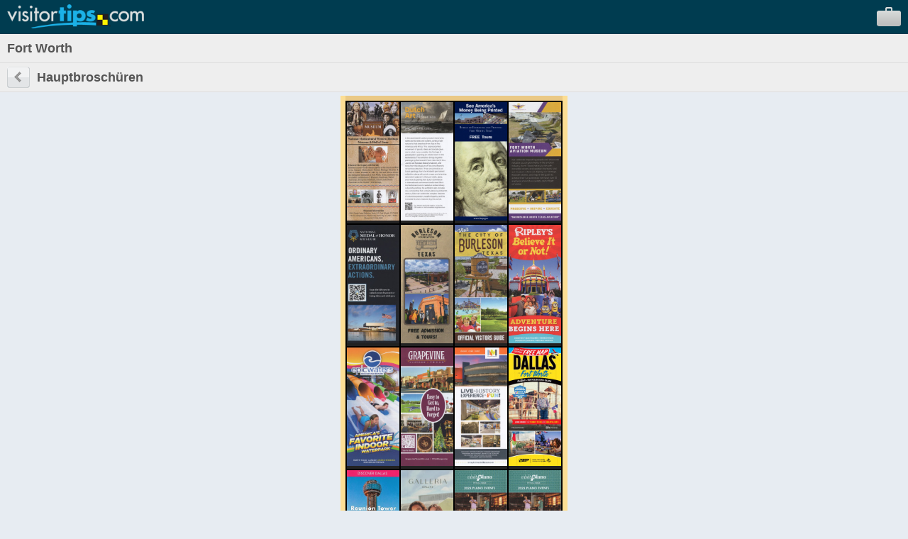

--- FILE ---
content_type: text/html; charset=UTF-8
request_url: https://m.visitortips.com/de/regions/fort-worth-183/
body_size: 27131
content:
<!DOCTYPE html>
<html>
<head>
<title>Things to Do in Fort Worth, Attractions, Activities | VisitorTips</title>

<!-- // Meta Tags // -->
<meta name="description" content="Visiting Fort Worth? Check out VisitorTips for discounts, hot deals, accommodations, attractions, activities, dining, entertainment, shopping, tours, transportation &amp; services | Online Brochures &amp; Online Brochure Racks." />
<meta name="generator" content="EditInSite" />
<meta name="copyright" content="Copyright &amp;copy; 2026.  All rights reserved." />
<meta name="author" content="Corporate Web Image, Inc." />

<!-- // Stylesheets // -->

<!-- // Script Files // -->
<script src="https://ajax.googleapis.com/ajax/libs/jquery/2.2.4/jquery.min.js" type="text/javascript"></script>


<meta name="viewport" content="width=320" />
<script type="text/javascript" src="/assets/vtips/js/mobile/site.min.js?20200715"></script>
<link rel="stylesheet" href="/assets/vtips/css/mobile/global.css?20200714" type="text/css" />
<link rel="canonical" href="https://www.visitortips.com////mdr/" />
<script type="text/javascript">
var gaProperty = 'UA-566136-6';
</script>
</head>
<body>
<!-- Google Tag Manager --><noscript><iframe src="//www.googletagmanager.com/ns.html?id=GTM-MK8Q29&lang=de&profile=Mobile&isUser=No&city=Fort+Worth&catCode=mdr&plan=SW%2FFW&locationType=region&locationName=Fort+Worth&pageType=brochureRack" height="0" width="0" style="display:none;visibility:hidden"></iframe></noscript><script>dataLayer = [{"lang":"de","profile":"Mobile","isUser":"No","countryCode":null,"stateCode":null,"cityCode":null,"city":"Fort Worth","catCode":"mdr","plan":"SW\/FW","locationType":"region","locationName":"Fort Worth","pageType":"brochureRack"}];(function(w,d,s,l,i){w[l]=w[l]||[];w[l].push({'gtm.start':new Date().getTime(),event:'gtm.js'});var f=d.getElementsByTagName(s)[0],j=d.createElement(s),dl=l!='dataLayer'?'&l='+l:'';j.async=true;j.src='//www.googletagmanager.com/gtm.js?id='+i+dl;f.parentNode.insertBefore(j,f);})(window,document,'script','dataLayer','GTM-MK8Q29');</script><!-- End Google Tag Manager -->
	<div id="background">
		<div id="header">
			<div id="logo"><a id="gc_23697c25ce2190d" href="/de/" onclick="doit({'event': 'Click Logo'});"><img src="/assets/vtips/img/mobileadvanced/vtipslogo.png" width="193" height="34" border="0" /></a></div>
			<div id="suitcase"><a id="view_suitcase_link" href="/de/suitcase/" onclick="doit({'event': 'View Suitcase'});"><img src="/assets/vtips/img/mobileadvanced/suitcase.png" width="34" height="27" border="0" /></a></div>
		</div>
		
		<div id="ph_shell_main"><div id="gc_2697c25ce1feb4">
	<div id="main_title" class="back-subheader">
		<div class="title-wobutton">Fort Worth</div>
	</div>
	
	<div class="back-subheader">
		<div id="left-button1" class="left-button1"><a href="/de/selectdestination.html?c=&s=&cy="><img src="/assets/vtips/img/mobileadvanced/back.gif" width="32" height="30" border="0" /></a></div>
		<div class="title-wbutton">Hauptbroschüren</div>
	</div>
	
	<div id="ph_main"><table cellspacing="0" cellpadding="0" border="0" class="rack">
	<tr>
		<td width="7" rowspan="3" bgcolor="#fcde94">&nbsp;</td>
		<td height="7" bgcolor="#eac986" style="height:7px;font-size:7px;line-height:7px;">&nbsp;</td>
		<td width="7" rowspan="3" bgcolor="#fcde94">&nbsp;</td>
	</tr>
	<tr>
		<td bgcolor="#000000">
																	<table cellspacing="2" cellpadding="0" border="0">
									<tr>
																																				<td bgcolor="#222222" valign="bottom"><a href="/de/regions/fort-worth-183/mdr/brochure/natl-multicultural-western-72230/" onclick="doit({&quot;event&quot;:&quot;Click Rack Brochure&quot;,&quot;brochureName&quot;:&quot;Nat'l Multicultural Western&quot;,&quot;brochureExternalId&quot;:&quot;25-0136748-021659&quot;});"><img src="https://www.visitortips.com/assets/vtips/img/brochures/generated/25-0136748-021659-brochure-1-w100.jpg"  width="74" height="167" border="0" /></a></td>
																																											<td bgcolor="#222222" valign="bottom"><a href="/de/regions/fort-worth-183/mdr/brochure/kimbell-art-exhibit-72570/" onclick="doit({&quot;event&quot;:&quot;Click Rack Brochure&quot;,&quot;brochureName&quot;:&quot;Kimbell Art Exhibit&quot;,&quot;brochureExternalId&quot;:&quot;25-0137229-008345&quot;});"><img src="https://www.visitortips.com/assets/vtips/img/brochures/generated/25-0137229-008345-brochure-1-w100.jpg"  width="74" height="167" border="0" /></a></td>
																																											<td bgcolor="#222222" valign="bottom"><a href="/de/regions/fort-worth-183/mdr/brochure/bureau-engraving-printing-71870/" onclick="doit({&quot;event&quot;:&quot;Click Rack Brochure&quot;,&quot;brochureName&quot;:&quot;Bureau of Engraving &amp; Printing&quot;,&quot;brochureExternalId&quot;:&quot;25-0136375-002045&quot;});"><img src="https://www.visitortips.com/assets/vtips/img/brochures/generated/25-0136375-002045-brochure-1-w100.jpg"  width="74" height="167" border="0" /></a></td>
																																											<td bgcolor="#222222" valign="bottom"><a href="/de/regions/fort-worth-183/mdr/brochure/fort-worth-aviation-museum-70060/" onclick="doit({&quot;event&quot;:&quot;Click Rack Brochure&quot;,&quot;brochureName&quot;:&quot;Fort Worth Aviation Museum&quot;,&quot;brochureExternalId&quot;:&quot;24-0134223-021920&quot;});"><img src="https://www.visitortips.com/assets/vtips/img/brochures/generated/24-0134223-021920-brochure-1-w100.jpg"  width="74" height="167" border="0" /></a></td>
																		</tr>
									<tr>
																																				<td bgcolor="#222222" valign="bottom"><a href="/de/regions/fort-worth-183/mdr/brochure/national-medal-honor-museum-72174/" onclick="doit({&quot;event&quot;:&quot;Click Rack Brochure&quot;,&quot;brochureName&quot;:&quot;National Medal of Honor Museum&quot;,&quot;brochureExternalId&quot;:&quot;25-0136673-022255&quot;});"><img src="https://www.visitortips.com/assets/vtips/img/brochures/generated/25-0136673-022255-brochure-1-w100.jpg"  width="74" height="167" border="0" /></a></td>
																																											<td bgcolor="#222222" valign="bottom"><a href="/de/regions/fort-worth-183/mdr/brochure/burleson-heritage-center-71493/" onclick="doit({&quot;event&quot;:&quot;Click Rack Brochure&quot;,&quot;brochureName&quot;:&quot;Burleson Heritage Center&quot;,&quot;brochureExternalId&quot;:&quot;25-0135906-016846&quot;});"><img src="https://www.visitortips.com/assets/vtips/img/brochures/generated/25-0135906-016846-brochure-1-w100.jpg"  width="74" height="167" border="0" /></a></td>
																																											<td bgcolor="#222222" valign="bottom"><a href="/de/regions/fort-worth-183/mdr/brochure/burleson-visitor-guide-71068/" onclick="doit({&quot;event&quot;:&quot;Click Rack Brochure&quot;,&quot;brochureName&quot;:&quot;Burleson Visitor Guide&quot;,&quot;brochureExternalId&quot;:&quot;25-0135399-016756&quot;});"><img src="https://www.visitortips.com/assets/vtips/img/brochures/generated/25-0135399-016756-brochure-1-w100.jpg"  width="74" height="167" border="0" /></a></td>
																																											<td bgcolor="#222222" valign="bottom"><a href="/de/regions/fort-worth-183/mdr/brochure/ripleys-believe-it-or-not-72194/" onclick="doit({&quot;event&quot;:&quot;Click Rack Brochure&quot;,&quot;brochureName&quot;:&quot;Ripley's Believe it or Not!&quot;,&quot;brochureExternalId&quot;:&quot;25-0136695-020129&quot;});"><img src="https://www.visitortips.com/assets/vtips/img/brochures/generated/25-0136695-020129-brochure-1-w100.jpg"  width="74" height="167" border="0" /></a></td>
																		</tr>
									<tr>
																																				<td bgcolor="#222222" valign="bottom"><a href="/de/regions/fort-worth-183/mdr/brochure/epic-waters-indoor-waterpark-71060/" onclick="doit({&quot;event&quot;:&quot;Click Rack Brochure&quot;,&quot;brochureName&quot;:&quot;Epic Waters Indoor Waterpark&quot;,&quot;brochureExternalId&quot;:&quot;25-0135390-020603&quot;});"><img src="https://www.visitortips.com/assets/vtips/img/brochures/generated/25-0135390-020603-brochure-1-w100.jpg"  width="74" height="167" border="0" /></a></td>
																																											<td bgcolor="#222222" valign="bottom"><a href="/de/regions/fort-worth-183/mdr/brochure/grapevine-outer-market-72357/" onclick="doit({&quot;event&quot;:&quot;Click Rack Brochure&quot;,&quot;brochureName&quot;:&quot;Grapevine Outer Market&quot;,&quot;brochureExternalId&quot;:&quot;25-0136942-015998&quot;});"><img src="https://www.visitortips.com/assets/vtips/img/brochures/generated/25-0136942-015998-brochure-1-w100.jpg"  width="74" height="167" border="0" /></a></td>
																																											<td bgcolor="#222222" valign="bottom"><a href="/de/regions/fort-worth-183/mdr/brochure/irving-archives-museum-71638/" onclick="doit({&quot;event&quot;:&quot;Click Rack Brochure&quot;,&quot;brochureName&quot;:&quot;Irving Archives &amp; Museum&quot;,&quot;brochureExternalId&quot;:&quot;25-0136056-018953&quot;});"><img src="https://www.visitortips.com/assets/vtips/img/brochures/generated/25-0136056-018953-brochure-1-w100.jpg"  width="74" height="167" border="0" /></a></td>
																																											<td bgcolor="#222222" valign="bottom"><a href="/de/regions/fort-worth-183/mdr/brochure/fearns-traveler-info-guide---dallas-fort-worth-72208/" onclick="doit({&quot;event&quot;:&quot;Click Rack Brochure&quot;,&quot;brochureName&quot;:&quot;Fearn's Traveler Info Guide - Dallas &amp; Fort Worth&quot;,&quot;brochureExternalId&quot;:&quot;25-0136714-001732&quot;});"><img src="https://www.visitortips.com/assets/vtips/img/brochures/generated/25-0136714-001732-brochure-1-w100.jpg"  width="74" height="167" border="0" /></a></td>
																		</tr>
									<tr>
																																				<td bgcolor="#222222" valign="bottom"><a href="/de/regions/fort-worth-183/mdr/brochure/reunion-tower-71641/" onclick="doit({&quot;event&quot;:&quot;Click Rack Brochure&quot;,&quot;brochureName&quot;:&quot;Reunion Tower&quot;,&quot;brochureExternalId&quot;:&quot;25-0136059-009795&quot;});"><img src="https://www.visitortips.com/assets/vtips/img/brochures/generated/25-0136059-009795-brochure-1-w100.jpg"  width="74" height="167" border="0" /></a></td>
																																											<td bgcolor="#222222" valign="bottom"><a href="/de/regions/fort-worth-183/mdr/brochure/galleria---dallas-72533/" onclick="doit({&quot;event&quot;:&quot;Click Rack Brochure&quot;,&quot;brochureName&quot;:&quot;Galleria - Dallas&quot;,&quot;brochureExternalId&quot;:&quot;25-0137184-018261&quot;});"><img src="https://www.visitortips.com/assets/vtips/img/brochures/generated/25-0137184-018261-brochure-1-w100.jpg"  width="74" height="167" border="0" /></a></td>
																																											<td bgcolor="#222222" valign="bottom"><a href="/de/regions/fort-worth-183/mdr/brochure/visit-plano-visitor-guide-72535/" onclick="doit({&quot;event&quot;:&quot;Click Rack Brochure&quot;,&quot;brochureName&quot;:&quot;Visit Plano Visitor Guide&quot;,&quot;brochureExternalId&quot;:&quot;25-0137186-008132&quot;});"><img src="https://www.visitortips.com/assets/vtips/img/brochures/generated/25-0137186-008132-brochure-1-w100.jpg"  width="74" height="167" border="0" /></a></td>
																																											<td bgcolor="#222222" valign="bottom"><a href="/de/regions/fort-worth-183/mdr/brochure/visit-plano-visitor-guide-69788/" onclick="doit({&quot;event&quot;:&quot;Click Rack Brochure&quot;,&quot;brochureName&quot;:&quot;Visit Plano Visitor Guide&quot;,&quot;brochureExternalId&quot;:&quot;24-0133884-008132&quot;});"><img src="https://www.visitortips.com/assets/vtips/img/brochures/generated/24-0133884-008132-brochure-1-w100.jpg"  width="74" height="167" border="0" /></a></td>
																		</tr>
								</table>
																		<table cellspacing="2" cellpadding="0" border="0">
									<tr>
																																				<td bgcolor="#222222" valign="bottom"><a href="/de/regions/fort-worth-183/mdr/brochure/dinosaur-world-72537/" onclick="doit({&quot;event&quot;:&quot;Click Rack Brochure&quot;,&quot;brochureName&quot;:&quot;Dinosaur World&quot;,&quot;brochureExternalId&quot;:&quot;25-0137188-004188&quot;});"><img src="https://www.visitortips.com/assets/vtips/img/brochures/generated/25-0137188-004188-brochure-1-w100.jpg"  width="74" height="167" border="0" /></a></td>
																																											<td bgcolor="#222222" valign="bottom"><a href="/de/regions/fort-worth-183/mdr/brochure/texas-zoofari-park-70754/" onclick="doit({&quot;event&quot;:&quot;Click Rack Brochure&quot;,&quot;brochureName&quot;:&quot;Texas Zoofari Park&quot;,&quot;brochureExternalId&quot;:&quot;25-0135002-020675&quot;});"><img src="https://www.visitortips.com/assets/vtips/img/brochures/generated/25-0135002-020675-brochure-1-w100.jpg"  width="74" height="167" border="0" /></a></td>
																																											<td bgcolor="#222222" valign="bottom"><a href="/de/regions/fort-worth-183/mdr/brochure/fort-griffin-state-historic-72421/" onclick="doit({&quot;event&quot;:&quot;Click Rack Brochure&quot;,&quot;brochureName&quot;:&quot;Fort Griffin State Historic&quot;,&quot;brochureExternalId&quot;:&quot;25-0137029-020390&quot;});"><img src="https://www.visitortips.com/assets/vtips/img/brochures/generated/25-0137029-020390-brochure-1-w100.jpg"  width="74" height="167" border="0" /></a></td>
																																											<td bgcolor="#222222" valign="bottom"><a href="/de/regions/fort-worth-183/mdr/brochure/natl-mounted-warfare-fndn-69091/" onclick="doit({&quot;event&quot;:&quot;Click Rack Brochure&quot;,&quot;brochureName&quot;:&quot;Nat'l Mounted Warfare Fndn&quot;,&quot;brochureExternalId&quot;:&quot;24-0133030-019133&quot;});"><img src="https://www.visitortips.com/assets/vtips/img/brochures/generated/24-0133030-019133-brochure-1-w100.jpg"  width="74" height="167" border="0" /></a></td>
																		</tr>
									<tr>
																																				<td bgcolor="#222222" valign="bottom"><a href="/de/regions/fort-worth-183/mdr/brochure/abilene-visitors-guide-69778/" onclick="doit({&quot;event&quot;:&quot;Click Rack Brochure&quot;,&quot;brochureName&quot;:&quot;Abilene Visitors Guide&quot;,&quot;brochureExternalId&quot;:&quot;24-0133861-001987&quot;});"><img src="https://www.visitortips.com/assets/vtips/img/brochures/generated/24-0133861-001987-brochure-1-w100.jpg"  width="74" height="167" border="0" /></a></td>
																																											<td bgcolor="#222222" valign="bottom"><a href="/de/regions/fort-worth-183/mdr/brochure/abilene-visitors-guide-72872/" onclick="doit({&quot;event&quot;:&quot;Click Rack Brochure&quot;,&quot;brochureName&quot;:&quot;Abilene Visitors Guide&quot;,&quot;brochureExternalId&quot;:&quot;25-0137672-001987&quot;});"><img src="https://www.visitortips.com/assets/vtips/img/brochures/generated/25-0137672-001987-brochure-1-w100.jpg"  width="74" height="167" border="0" /></a></td>
																																											<td bgcolor="#222222" valign="bottom"><a href="/de/regions/fort-worth-183/mdr/brochure/frontier-texas-72873/" onclick="doit({&quot;event&quot;:&quot;Click Rack Brochure&quot;,&quot;brochureName&quot;:&quot;Frontier Texas&quot;,&quot;brochureExternalId&quot;:&quot;25-0137673-009703&quot;});"><img src="https://www.visitortips.com/assets/vtips/img/brochures/generated/25-0137673-009703-brochure-1-w100.jpg"  width="74" height="167" border="0" /></a></td>
																																											<td bgcolor="#222222" valign="bottom"><a href="/de/regions/fort-worth-183/mdr/brochure/round-rock-cvb-71780/" onclick="doit({&quot;event&quot;:&quot;Click Rack Brochure&quot;,&quot;brochureName&quot;:&quot;Round Rock CVB&quot;,&quot;brochureExternalId&quot;:&quot;25-0136237-000356&quot;});"><img src="https://www.visitortips.com/assets/vtips/img/brochures/generated/25-0136237-000356-brochure-1-w100.jpg"  width="74" height="167" border="0" /></a></td>
																		</tr>
									<tr>
																																				<td bgcolor="#222222" valign="bottom"><a href="/de/regions/fort-worth-183/mdr/brochure/visit-norman-71306/" onclick="doit({&quot;event&quot;:&quot;Click Rack Brochure&quot;,&quot;brochureName&quot;:&quot;Visit Norman&quot;,&quot;brochureExternalId&quot;:&quot;25-0135683-022127&quot;});"><img src="https://www.visitortips.com/assets/vtips/img/brochures/generated/25-0135683-022127-brochure-1-w200.jpg"  width="74" height="167" border="0" /></a></td>
																																											<td bgcolor="#222222" valign="bottom"><a href="/de/regions/fort-worth-183/mdr/brochure/texas-state-travel-guide-sa-73061/" onclick="doit({&quot;event&quot;:&quot;Click Rack Brochure&quot;,&quot;brochureName&quot;:&quot;Texas State Travel Guide-SA&quot;,&quot;brochureExternalId&quot;:&quot;25-0137921-019276&quot;});"><img src="https://www.visitortips.com/assets/vtips/img/brochures/generated/25-0137921-019276-brochure-1-w200.jpg"  width="74" height="167" border="0" /></a></td>
																																											<td bgcolor="#222222" valign="bottom"><a href="/de/regions/fort-worth-183/mdr/brochure/texas-state-travel-guide-70094/" onclick="doit({&quot;event&quot;:&quot;Click Rack Brochure&quot;,&quot;brochureName&quot;:&quot;Texas State Travel Guide&quot;,&quot;brochureExternalId&quot;:&quot;24-0134266-019277&quot;});"><img src="https://www.visitortips.com/assets/vtips/img/brochures/generated/24-0134266-019277-brochure-1-w200.jpg"  width="74" height="167" border="0" /></a></td>
																																											<td bgcolor="#222222" valign="bottom"><a href="/de/regions/fort-worth-183/mdr/brochure/texas-renaissance-festival-71978/" onclick="doit({&quot;event&quot;:&quot;Click Rack Brochure&quot;,&quot;brochureName&quot;:&quot;Texas Renaissance Festival&quot;,&quot;brochureExternalId&quot;:&quot;25-0136498-001110&quot;});"><img src="https://www.visitortips.com/assets/vtips/img/brochures/generated/25-0136498-001110-brochure-1-w100.jpg"  width="74" height="167" border="0" /></a></td>
																		</tr>
									<tr>
																																				<td bgcolor="#222222" valign="bottom"><a href="/de/regions/fort-worth-183/mdr/brochure/san-angelo-visitor-guide-70786/" onclick="doit({&quot;event&quot;:&quot;Click Rack Brochure&quot;,&quot;brochureName&quot;:&quot;San Angelo Visitor Guide&quot;,&quot;brochureExternalId&quot;:&quot;25-0135028-005683&quot;});"><img src="https://www.visitortips.com/assets/vtips/img/brochures/generated/25-0135028-005683-brochure-1-w100.jpg"  width="74" height="167" border="0" /></a></td>
																																											<td bgcolor="#222222" valign="bottom"><a href="/de/regions/fort-worth-183/mdr/brochure/southwest-oklahomas-travel-guide-70440/" onclick="doit({&quot;event&quot;:&quot;Click Rack Brochure&quot;,&quot;brochureName&quot;:&quot;Southwest Oklahoma's Travel Guide&quot;,&quot;brochureExternalId&quot;:&quot;24-0134676-003035&quot;});"><img src="https://www.visitortips.com/assets/vtips/img/brochures/generated/24-0134676-003035-brochure-1-w200.jpg"  width="74" height="167" border="0" /></a></td>
																																											<td bgcolor="#222222" valign="bottom"><a href="/de/regions/fort-worth-183/mdr/brochure/edmond-cvb-guide-72952/" onclick="doit({&quot;event&quot;:&quot;Click Rack Brochure&quot;,&quot;brochureName&quot;:&quot;Edmond CVB Guide&quot;,&quot;brochureExternalId&quot;:&quot;25-0137781-001814&quot;});"><img src="https://www.visitortips.com/assets/vtips/img/brochures/generated/25-0137781-001814-brochure-1-w100.jpg"  width="74" height="167" border="0" /></a></td>
																																											<td bgcolor="#222222" valign="bottom"><a href="/de/regions/fort-worth-183/mdr/brochure/big-spring-visitor-guide-70002/" onclick="doit({&quot;event&quot;:&quot;Click Rack Brochure&quot;,&quot;brochureName&quot;:&quot;Big Spring Visitor Guide&quot;,&quot;brochureExternalId&quot;:&quot;24-0134152-009377&quot;});"><img src="https://www.visitortips.com/assets/vtips/img/brochures/generated/24-0134152-009377-brochure-1-w100.jpg"  width="74" height="167" border="0" /></a></td>
																		</tr>
								</table>
																		<table cellspacing="2" cellpadding="0" border="0">
									<tr>
																																				<td bgcolor="#222222" valign="bottom"><a href="/de/regions/fort-worth-183/mdr/brochure/natural-bridge-caverns-72020/" onclick="doit({&quot;event&quot;:&quot;Click Rack Brochure&quot;,&quot;brochureName&quot;:&quot;Natural Bridge Caverns&quot;,&quot;brochureExternalId&quot;:&quot;25-0137601-002330&quot;});"><img src="https://www.visitortips.com/assets/vtips/img/brochures/generated/25-0137601-002330-brochure-1-w100.jpg"  width="74" height="167" border="0" /></a></td>
																																											<td bgcolor="#222222" valign="bottom"><a href="/de/regions/fort-worth-183/mdr/brochure/visit-cherokee-nation-70704/" onclick="doit({&quot;event&quot;:&quot;Click Rack Brochure&quot;,&quot;brochureName&quot;:&quot;Visit Cherokee Nation&quot;,&quot;brochureExternalId&quot;:&quot;25-0134934-003942&quot;});"><img src="https://www.visitortips.com/assets/vtips/img/brochures/generated/25-0134934-003942-brochure-1-w100.jpg"  width="74" height="167" border="0" /></a></td>
																																											<td bgcolor="#222222" valign="bottom"><a href="/de/regions/fort-worth-183/mdr/brochure/dfw-car-toy-museum-72378/" onclick="doit({&quot;event&quot;:&quot;Click Rack Brochure&quot;,&quot;brochureName&quot;:&quot;DFW Car &amp; Toy Museum&quot;,&quot;brochureExternalId&quot;:&quot;25-0136964-022323&quot;});"><img src="https://www.visitortips.com/assets/vtips/img/brochures/generated/25-0136964-022323-brochure-1-w100.jpg"  width="74" height="167" border="0" /></a></td>
																																											<td bgcolor="#222222" valign="bottom"><a href="/de/regions/fort-worth-183/mdr/brochure/barber-shop-marketing-72465/" onclick="doit({&quot;event&quot;:&quot;Click Rack Brochure&quot;,&quot;brochureName&quot;:&quot;Barber Shop Marketing&quot;,&quot;brochureExternalId&quot;:&quot;25-0137082-022341&quot;});"><img src="https://www.visitortips.com/assets/vtips/img/brochures/generated/25-0137082-022341-brochure-1-w100.jpg"  width="74" height="167" border="0" /></a></td>
																		</tr>
									<tr>
																																				<td bgcolor="#222222" valign="bottom"><a href="/de/regions/fort-worth-183/mdr/brochure/texas-lakes-trail-region-69700/" onclick="doit({&quot;event&quot;:&quot;Click Rack Brochure&quot;,&quot;brochureName&quot;:&quot;Texas Lakes Trail Region&quot;,&quot;brochureExternalId&quot;:&quot;24-0133758-021798&quot;});"><img src="https://www.visitortips.com/assets/vtips/img/brochures/generated/24-0133758-021798-brochure-1-w100.jpg"  width="74" height="167" border="0" /></a></td>
																																											<td bgcolor="#222222" valign="bottom"><a href="/de/regions/fort-worth-183/mdr/brochure/perot-museum-nature-sci-72943/" onclick="doit({&quot;event&quot;:&quot;Click Rack Brochure&quot;,&quot;brochureName&quot;:&quot;Perot Museum of Nature &amp; Sci&quot;,&quot;brochureExternalId&quot;:&quot;25-0137773-022431&quot;});"><img src="https://www.visitortips.com/assets/vtips/img/brochures/generated/25-0137773-022431-brochure-1-w100.jpg"  width="74" height="167" border="0" /></a></td>
																																											<td bgcolor="#222222" valign="bottom"><a href="/de/regions/fort-worth-183/mdr/brochure/african-american-hertiage-mag-73035/" onclick="doit({&quot;event&quot;:&quot;Click Rack Brochure&quot;,&quot;brochureName&quot;:&quot;African American Hertiage MAG&quot;,&quot;brochureExternalId&quot;:&quot;25-0137901-022443&quot;});"><img src="https://www.visitortips.com/assets/vtips/img/brochures/generated/25-0137901-022443-brochure-1-w200.jpg"  width="74" height="167" border="0" /></a></td>
																																			<td width="75" bgcolor="#222222">&nbsp;</td>
																		</tr>
									<tr>
																												<td width="75" bgcolor="#222222">&nbsp;</td>
																																			<td width="75" bgcolor="#222222">&nbsp;</td>
																																			<td width="75" bgcolor="#222222">&nbsp;</td>
																																			<td width="75" bgcolor="#222222">&nbsp;</td>
																		</tr>
									<tr>
																												<td width="75" bgcolor="#222222">&nbsp;</td>
																																			<td width="75" bgcolor="#222222">&nbsp;</td>
																																			<td width="75" bgcolor="#222222">&nbsp;</td>
																																			<td width="75" bgcolor="#222222">&nbsp;</td>
																		</tr>
								</table>
							</td>
	</tr>
	<tr>
		<td bgcolor="#eac986">
			<div style="padding:6px; background:url(/assets/vtips/img/mobileadvanced/bottompanel.png) top left;">
				<div style="box-shadow: inset 0 0 8px 0 rgba(172,137,79,.5); padding: 5px;">
					<a href="http://www.certifiedfolder.com" onclick="doit({&quot;event&quot;:&quot;Click Rack Logo&quot;});" target="_blank"><img src="/assets/vtips/img/racks/servicedbycfdscopyright.gif" width="120" height="44" border="0" style="margin-top:7px;" /></a>	
						
											<a href="/de/regions/fort-worth-183/mdr/1/"><img src="/assets/vtips/img/mobileadvanced/brochnext.gif" width="32" height="30" /></a>
									</div>
			</div>
		</td>
	</tr>
</table>

</div>
	<div style="border-top:5px solid #999;">
		<div class="selectable-row"><a href="/de/selectdestination.html?c=&s=&cy=">Kategorie wechseln</a></div>
		<div class="selectable-row"><a href="/de/selectdestination.html?c=&s=&cl=F">Verändere das Ziel</a></div>
	</div>
</div></div>
		
		<div id="flags">
			<label>Languages:</label>
			
			<a href="/en/regions/fort-worth-183/" onclick="doit({&quot;event&quot;:&quot;Change Language&quot;,&quot;lang&quot;:&quot;en&quot;});"><img src="/assets/vtips/img/flags/16/us.png" width="16" height="16" border="0" alt="English" /></a>
			<a href="/es/regions/fort-worth-183/" onclick="doit({&quot;event&quot;:&quot;Change Language&quot;,&quot;lang&quot;:&quot;es&quot;});"><img src="/assets/vtips/img/flags/16/mx.png" width="16" height="16" border="0" alt="Spanish" /></a>
			<a href="/de/regions/fort-worth-183/" onclick="doit({&quot;event&quot;:&quot;Change Language&quot;,&quot;lang&quot;:&quot;de&quot;});"><img src="/assets/vtips/img/flags/16/de.png" width="16" height="16" border="0" alt="German" /></a>
			<a href="/fr/regions/fort-worth-183/" onclick="doit({&quot;event&quot;:&quot;Change Language&quot;,&quot;lang&quot;:&quot;fr&quot;});"><img src="/assets/vtips/img/flags/16/fr.png" width="16" height="16" border="0" alt="French" /></a>
			<a href="/zh/regions/fort-worth-183/" onclick="doit({&quot;event&quot;:&quot;Change Language&quot;,&quot;lang&quot;:&quot;zh&quot;});"><img src="/assets/vtips/img/flags/16/cn.png" width="16" height="16" border="0" alt="Chinese" /></a>
		</div>
	</div>
	
	

	
</body>
</html>